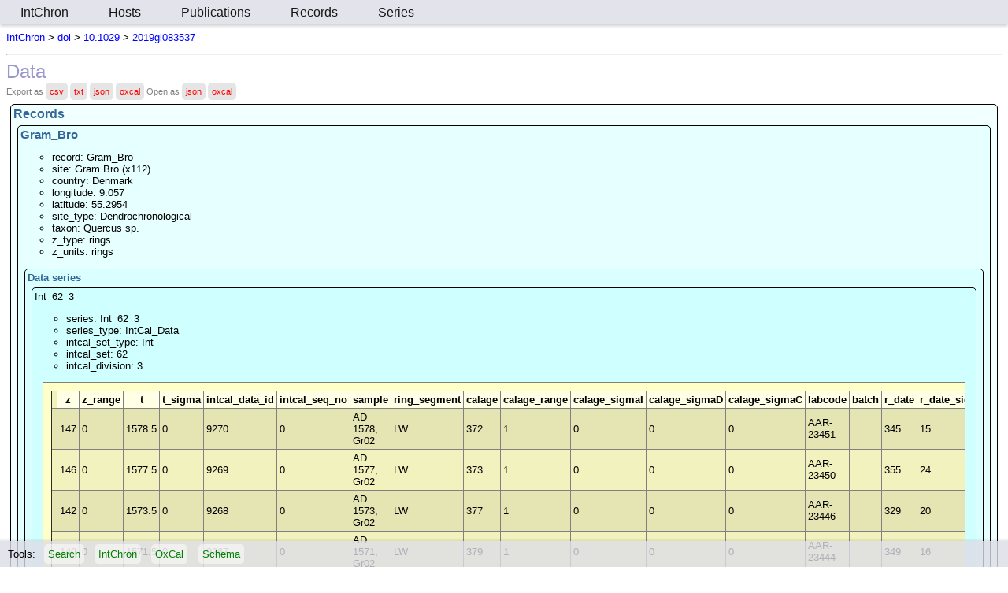

--- FILE ---
content_type: text/html; charset=UTF-8
request_url: https://intchron.org/doi/10.1029/2019gl083537
body_size: 68336
content:
<!DOCTYPE html PUBLIC "-//W3C//DTD XHTML 1.0 Strict//EN"
    "http://www.w3.org/TR/xhtml1/DTD/xhtml1-strict.dtd">
<html xmlns="http://www.w3.org/1999/xhtml">
<head>
  <meta http-equiv="content-type" content="text/html; charset=utf-8" />
  <meta name="viewport" content="initial-scale=1.0">
 <title>IntChron</title>
 <script type="text/javascript">
  function goto(url){window.location=url;};
  function find()
  {
   var q=prompt("Search for");
   if(!q){return;};
   q+=' site:'+location.hostname;
   goto('http://www.google.com/search?q='+encodeURIComponent(q));
  };  
 </script>
 <style type="text/css" title="text/css">
/* <![CDATA[ */
   a            { text-decoration: none;color:blue }
   a:link       { text-decoration: none;color:blue }
   a:visited    { text-decoration: none;color:blue  }
   body { font-size: 10pt; font-family: 'Helvetica Neue', helvetica, arial, sans-serif;margin-top:30pt;margin-bottom:30pt;  }
   table { border-collapse: collapse; margin: 10px}
   td,th {padding:3px}
   td.sticky {padding:3px;position:sticky;top:0px;background:rgba(255,255,230,1)}
   td.stickyCol {padding:3px;position:sticky;left:0px;background:rgba(255,255,230,1)}
   th.sticky {padding:3px;position:sticky;top:0px;background:rgba(255,255,230,1)}
   th.stickyCol {padding:3px;position:sticky;left:0px;background:rgba(255,255,230,1)}
   p.note {font-size:8pt;color:grey }
   div.note {font-size:8pt;color:grey }
   div.more { border-radius:5px;background:rgba(0,0,0,0.1);padding:5px;font-size:8pt;display:inline-block;color:red }
   div.more:hover { background:rgba(0,50,255,0.8);color:white }
   a.more { border-radius:5px;background:rgba(200,200,200,0.5);padding:5px;font-size:8pt;display:inline-block;color:blue }
   a.more:hover { background:rgba(0,50,255,0.8);color:white }
   a.moreMenu { border-radius:5px;background:rgba(200,200,200,0.5);padding:5px;font-size:8pt;display:inline-block;color:red }
   a.moreMenu:hover { background:red;color:white }
   a.tool { border-radius:5px;background:rgba(255,255,255,0.5);padding:5px;font-size:10pt;display:inline-block;margin:3pt 5pt;color:green }
   a.tool:hover { background:rgba(0,50,255,0.8);color:white }
   div.menu { top:0pt;left:0pt;position:fixed;width:100%;background:rgba(220,220,230,0.8);margin:0px;box-shadow: 0px 2px 4px rgba(0,0,0,0.2);}
   div.tools { bottom:0pt;left:0pt;position:fixed;width:100%;background:rgba(220,220,230,0.8);padding:0px 0px 0px 10px;box-shadow: 0px 2px 4px 2px rgba(0,0,0,0.2);}
   a.menu { top:0pt;margin:0pt;padding:5pt 2% 5pt 2%;display:inline-block;font-size: 12pt;color:rgba(0,0,0,0.9) }
   a.menu:hover { background:rgba(0,50,255,0.8);color:white }
   h1 { font-size: 18pt; font-weight: normal; color: #9999CC; margin-top:1px; margin-bottom:0px }
   h2 { font-size: 12pt; font-weight: bold; color: #336699; margin-top:0px; margin-bottom:0px }
   h3 { font-size: 11pt; font-weight: bold; color: #336699; margin-top:0px; margin-bottom:0px }
   h4 { font-size: 10pt; font-weight: bold; color: #336699; margin-top:0px; margin-bottom:0px }
   h5 { font-size: 10pt; font-weight: normal; color: #000000; margin-top:0px; margin-bottom:0px }
   ul { list-style: circle}
   div.scr { display: block;margin:10px;max-height:400px;overflow:scroll;border:1px solid grey;background-color:rgba(255,255,200,1) }
   div.item { display: block;margin:5px;border:1px solid black;border-radius:5px;padding:3px;background-color:rgba(0,255,255,0.05) }
   tr:nth-child(even) {background: rgba(0,0,0,0.1);}
   tr:nth-child(odd) {background: rgba(0,0,0,0.05);}
   tr:header {background: rgba(255,255,200,1);position:sticky;top:0px;}
   tr.menu:hover {background: rgba(0,50,255,0.8);color:white}};
/* ]]> */
</style>
</head>
<body>
<div class='menu' ><a class='menu' href='https://intchron.org'>IntChron</a><a class='menu' href='https://intchron.org/host'>Hosts</a><a class='menu' href='https://intchron.org/doi?year=false'>Publications</a><a class='menu' href='https://intchron.org/record'>Records</a><a class='menu' href='https://intchron.org/series'>Series</a></div><div class='tools'>Tools: <a class='tool' onclick='find()'>Search</a><a class='tool' onclick='goto("https://intchron.org/tools/integrate/integrate.html")'>IntChron</a><a class='tool' onclick='goto("https://intchron.org/tools/oxcal/OxCal.html")'>OxCal</a><a class='tool' onclick='goto("https://intchron.org/schema.html")'>Schema</a></div><p><a href='https://intchron.org'>IntChron</a> &gt <a href='https://intchron.org/doi'>doi</a> &gt <a href='https://intchron.org/doi/10.1029'>10.1029</a> &gt <a href='https://intchron.org/doi/10.1029/2019gl083537'>2019gl083537</a></p><hr/><h1>Data</h1>
<div class='note'>Export as <div class='more' onclick='goto("/doi/10.1029/2019gl083537.csv")'.>csv</div> <div class='more' onclick='goto("/doi/10.1029/2019gl083537.txt")'.>txt</div> <div class='more' onclick='goto("/doi/10.1029/2019gl083537.json")'.>json</div> <div class='more' onclick='goto("/doi/10.1029/2019gl083537.oxcal")'.>oxcal</div>  Open as <div class='more' onclick='goto("https://intchron.org/tools/integrate/integrate.html?filename=https%3A%2F%2Fintchron.org%2Fdoi%2F10.1029%2F2019gl083537%3Fext%3Djson%26path%3Ddoi%2F10.1029%2F2019gl083537")'.>json</div> <div class='more' onclick='goto("https://intchron.org/tools/oxcal/OxCal.html?source=https%3A%2F%2Fintchron.org%2Fdoi%2F10.1029%2F2019gl083537.oxcal%3Fext%3Doxcal%26path%3Ddoi%2F10.1029%2F2019gl083537")'.>oxcal</div> </div><div class='item'><h2>Records</h2><div class='item'><h3>Gram_Bro</h3><ul>
<li>   record: Gram_Bro </li>
<li>   site: Gram Bro (x112) </li>
<li>   country: Denmark </li>
<li>   longitude: 9.057 </li>
<li>   latitude: 55.2954 </li>
<li>   site_type: Dendrochronological </li>
<li>   taxon: Quercus sp. </li>
<li>   z_type: rings </li>
<li>   z_units: rings </li></ul><div class='item'><h4>Data series</h4><div class='item'><h5>Int_62_3</h5><ul>
<li>     series: Int_62_3 </li>
<li>     series_type: IntCal_Data </li>
<li>     intcal_set_type: Int </li>
<li>     intcal_set: 62 </li>
<li>     intcal_division: 3 </li></ul><div class='scr'><table border><tr class='header'><td></td><th class='sticky'>z</th><th class='sticky'>z_range</th><th class='sticky'>t</th><th class='sticky'>t_sigma</th><th class='sticky'>intcal_data_id</th><th class='sticky'>intcal_seq_no</th><th class='sticky'>sample</th><th class='sticky'>ring_segment</th><th class='sticky'>calage</th><th class='sticky'>calage_range</th><th class='sticky'>calage_sigmaI</th><th class='sticky'>calage_sigmaD</th><th class='sticky'>calage_sigmaC</th><th class='sticky'>labcode</th><th class='sticky'>batch</th><th class='sticky'>r_date</th><th class='sticky'>r_date_sigma</th><th class='sticky'>r_date_sigma_extra</th><th class='sticky'>r_date_sigma_batch</th><th class='sticky'>r_date_sigma_mult</th><th class='sticky'>intcal_reservoir</th><th class='sticky'>intcal_reservoir_sigma</th><td></td></tr>
<tr><td></td><td>147</td><td>0</td><td>1578.5</td><td>0</td><td>9270</td><td>0</td><td>AD 1578, Gr02 </td><td>LW</td><td>372</td><td>1</td><td>0</td><td>0</td><td>0</td><td>AAR-23451</td><td></td><td>345</td><td>15</td><td>0</td><td></td><td>1</td><td>0</td><td>0</td><td></td></tr>
<tr><td></td><td>146</td><td>0</td><td>1577.5</td><td>0</td><td>9269</td><td>0</td><td>AD 1577, Gr02 </td><td>LW</td><td>373</td><td>1</td><td>0</td><td>0</td><td>0</td><td>AAR-23450</td><td></td><td>355</td><td>24</td><td>0</td><td></td><td>1</td><td>0</td><td>0</td><td></td></tr>
<tr><td></td><td>142</td><td>0</td><td>1573.5</td><td>0</td><td>9268</td><td>0</td><td>AD 1573, Gr02 </td><td>LW</td><td>377</td><td>1</td><td>0</td><td>0</td><td>0</td><td>AAR-23446</td><td></td><td>329</td><td>20</td><td>0</td><td></td><td>1</td><td>0</td><td>0</td><td></td></tr>
<tr><td></td><td>140</td><td>0</td><td>1571.5</td><td>0</td><td>9267</td><td>0</td><td>AD 1571, Gr02 </td><td>LW</td><td>379</td><td>1</td><td>0</td><td>0</td><td>0</td><td>AAR-23444</td><td></td><td>349</td><td>16</td><td>0</td><td></td><td>1</td><td>0</td><td>0</td><td></td></tr>
<tr><td></td><td>139</td><td>0</td><td>1570.5</td><td>0</td><td>9266</td><td>0</td><td>AD 1570, Gr02 </td><td>LW</td><td>380</td><td>1</td><td>0</td><td>0</td><td>0</td><td>AAR-23443</td><td></td><td>314</td><td>11</td><td>0</td><td></td><td>1</td><td>0</td><td>0</td><td></td></tr>
<tr><td></td><td>138</td><td>0</td><td>1569.5</td><td>0</td><td>9265</td><td>0</td><td>AD 1569, Gr02 </td><td>LW</td><td>381</td><td>1</td><td>0</td><td>0</td><td>0</td><td>AAR-23442</td><td></td><td>317</td><td>20</td><td>0</td><td></td><td>1</td><td>0</td><td>0</td><td></td></tr>
<tr><td></td><td>137</td><td>0</td><td>1568.5</td><td>0</td><td>9264</td><td>0</td><td>AD 1568, Gr02 </td><td>LW</td><td>382</td><td>1</td><td>0</td><td>0</td><td>0</td><td>AAR-23441</td><td></td><td>323</td><td>10</td><td>0</td><td></td><td>1</td><td>0</td><td>0</td><td></td></tr>
<tr><td></td><td>135</td><td>0</td><td>1566.5</td><td>0</td><td>9263</td><td>0</td><td>AD 1566, Gr02 </td><td>LW</td><td>384</td><td>1</td><td>0</td><td>0</td><td>0</td><td>AAR-23439</td><td></td><td>304</td><td>13</td><td>0</td><td></td><td>1</td><td>0</td><td>0</td><td></td></tr>
<tr><td></td><td>134</td><td>0</td><td>1565.5</td><td>0</td><td>9262</td><td>0</td><td>AD 1565, Gr02 </td><td>LW</td><td>385</td><td>1</td><td>0</td><td>0</td><td>0</td><td>AAR-23438</td><td></td><td>309</td><td>22</td><td>0</td><td></td><td>1</td><td>0</td><td>0</td><td></td></tr>
<tr><td></td><td>132</td><td>0</td><td>1563.5</td><td>0</td><td>9261</td><td>0</td><td>AD 1563, Gr02 </td><td>LW</td><td>387</td><td>1</td><td>0</td><td>0</td><td>0</td><td>AAR-23436</td><td></td><td>343</td><td>19</td><td>0</td><td></td><td>1</td><td>0</td><td>0</td><td></td></tr>
<tr><td></td><td>131</td><td>0</td><td>1562.5</td><td>0</td><td>9260</td><td>0</td><td>AD 1562, Gr02 </td><td>LW</td><td>388</td><td>1</td><td>0</td><td>0</td><td>0</td><td>AAR-23435</td><td></td><td>332</td><td>11</td><td>0</td><td></td><td>1</td><td>0</td><td>0</td><td></td></tr>
<tr><td></td><td>130</td><td>0</td><td>1561.5</td><td>0</td><td>9259</td><td>0</td><td>AD 1561, Gr02 </td><td>LW</td><td>389</td><td>1</td><td>0</td><td>0</td><td>0</td><td>AAR-23434</td><td></td><td>314</td><td>14</td><td>0</td><td></td><td>1</td><td>0</td><td>0</td><td></td></tr>
<tr><td></td><td>129</td><td>0</td><td>1560.5</td><td>0</td><td>9258</td><td>0</td><td>AD 1560, Gr02 </td><td>LW</td><td>390</td><td>1</td><td>0</td><td>0</td><td>0</td><td>AAR-23433</td><td></td><td>356</td><td>14</td><td>0</td><td></td><td>1</td><td>0</td><td>0</td><td></td></tr>
<tr><td></td><td>127</td><td>0</td><td>1558.5</td><td>0</td><td>9257</td><td>0</td><td>AD 1558, Gr02 </td><td>LW</td><td>392</td><td>1</td><td>0</td><td>0</td><td>0</td><td>AAR-23431</td><td></td><td>290</td><td>12</td><td>0</td><td></td><td>1</td><td>0</td><td>0</td><td></td></tr>
<tr><td></td><td>126</td><td>0</td><td>1557.5</td><td>0</td><td>9256</td><td>0</td><td>AD 1557, Gr02 </td><td>LW</td><td>393</td><td>1</td><td>0</td><td>0</td><td>0</td><td>AAR-23430</td><td></td><td>298</td><td>22</td><td>0</td><td></td><td>1</td><td>0</td><td>0</td><td></td></tr>
<tr><td></td><td>125</td><td>0</td><td>1556.5</td><td>0</td><td>9255</td><td>0</td><td>AD 1556, Gr02 </td><td>LW</td><td>394</td><td>1</td><td>0</td><td>0</td><td>0</td><td>AAR-23429</td><td></td><td>316</td><td>15</td><td>0</td><td></td><td>1</td><td>0</td><td>0</td><td></td></tr>
<tr><td></td><td>124</td><td>0</td><td>1555.5</td><td>0</td><td>9254</td><td>0</td><td>AD 1555, Gr02 </td><td>LW</td><td>395</td><td>1</td><td>0</td><td>0</td><td>0</td><td>AAR-23428</td><td></td><td>337</td><td>21</td><td>0</td><td></td><td>1</td><td>0</td><td>0</td><td></td></tr>
<tr><td></td><td>122</td><td>0</td><td>1553.5</td><td>0</td><td>9253</td><td>0</td><td>AD 1553, Gr02 </td><td>LW</td><td>397</td><td>1</td><td>0</td><td>0</td><td>0</td><td>AAR-23426</td><td></td><td>340</td><td>21</td><td>0</td><td></td><td>1</td><td>0</td><td>0</td><td></td></tr>
<tr><td></td><td>121</td><td>0</td><td>1552.5</td><td>0</td><td>9252</td><td>0</td><td>AD 1552, Gr02 </td><td>LW</td><td>398</td><td>1</td><td>0</td><td>0</td><td>0</td><td>AAR-23425</td><td></td><td>324</td><td>11</td><td>0</td><td></td><td>1</td><td>0</td><td>0</td><td></td></tr>
<tr><td></td><td>120</td><td>0</td><td>1551.5</td><td>0</td><td>9251</td><td>0</td><td>AD 1551, Gr02 </td><td>LW</td><td>399</td><td>1</td><td>0</td><td>0</td><td>0</td><td>AAR-23424</td><td></td><td>268</td><td>23</td><td>0</td><td></td><td>1</td><td>0</td><td>0</td><td></td></tr>
<tr><td></td><td>119</td><td>0</td><td>1550.5</td><td>0</td><td>9250</td><td>0</td><td>AD 1550, Gr02 </td><td>LW</td><td>400</td><td>1</td><td>0</td><td>0</td><td>0</td><td>AAR-23423</td><td></td><td>319</td><td>10</td><td>0</td><td></td><td>1</td><td>0</td><td>0</td><td></td></tr>
<tr><td></td><td>118</td><td>0</td><td>1549.5</td><td>0</td><td>9249</td><td>0</td><td>AD 1549, Gr02 </td><td>LW</td><td>401</td><td>1</td><td>0</td><td>0</td><td>0</td><td>AAR-23422</td><td></td><td>262</td><td>16</td><td>0</td><td></td><td>1</td><td>0</td><td>0</td><td></td></tr>
<tr><td></td><td>117</td><td>0</td><td>1548.5</td><td>0</td><td>9248</td><td>0</td><td>AD 1548, Gr02 </td><td>LW</td><td>402</td><td>1</td><td>0</td><td>0</td><td>0</td><td>AAR-23421</td><td></td><td>286</td><td>15</td><td>0</td><td></td><td>1</td><td>0</td><td>0</td><td></td></tr>
<tr><td></td><td>116</td><td>0</td><td>1547.5</td><td>0</td><td>9247</td><td>0</td><td>AD 1547, Gr02 </td><td>LW</td><td>403</td><td>1</td><td>0</td><td>0</td><td>0</td><td>AAR-23420</td><td></td><td>286</td><td>18</td><td>0</td><td></td><td>1</td><td>0</td><td>0</td><td></td></tr>
<tr><td></td><td>114</td><td>0</td><td>1545.5</td><td>0</td><td>9246</td><td>0</td><td>AD 1545, Gr02 </td><td>LW</td><td>405</td><td>1</td><td>0</td><td>0</td><td>0</td><td>AAR-23418</td><td></td><td>338</td><td>21</td><td>0</td><td></td><td>1</td><td>0</td><td>0</td><td></td></tr>
<tr><td></td><td>113</td><td>0</td><td>1544.5</td><td>0</td><td>9245</td><td>0</td><td>AD 1544, Gr02 </td><td>LW</td><td>406</td><td>1</td><td>0</td><td>0</td><td>0</td><td>AAR-23417</td><td></td><td>332</td><td>11</td><td>0</td><td></td><td>1</td><td>0</td><td>0</td><td></td></tr>
<tr><td></td><td>112</td><td>0</td><td>1543.5</td><td>0</td><td>9244</td><td>0</td><td>AD 1543, Gr02 </td><td>LW</td><td>407</td><td>1</td><td>0</td><td>0</td><td>0</td><td>AAR-23416</td><td></td><td>331</td><td>20</td><td>0</td><td></td><td>1</td><td>0</td><td>0</td><td></td></tr>
<tr><td></td><td>111</td><td>0</td><td>1542.5</td><td>0</td><td>9243</td><td>0</td><td>AD 1542, Gr02 </td><td>LW</td><td>408</td><td>1</td><td>0</td><td>0</td><td>0</td><td>AAR-23415</td><td></td><td>293</td><td>13</td><td>0</td><td></td><td>1</td><td>0</td><td>0</td><td></td></tr>
<tr><td></td><td>109</td><td>0</td><td>1540.5</td><td>0</td><td>9242</td><td>0</td><td>AD 1540, Gr02 </td><td>LW</td><td>410</td><td>1</td><td>0</td><td>0</td><td>0</td><td>AAR-23413</td><td></td><td>296</td><td>20</td><td>0</td><td></td><td>1</td><td>0</td><td>0</td><td></td></tr>
<tr><td></td><td>108</td><td>0</td><td>1539.5</td><td>0</td><td>9241</td><td>0</td><td>AD 1539, Gr02 </td><td>LW</td><td>411</td><td>1</td><td>0</td><td>0</td><td>0</td><td>AAR-23412</td><td></td><td>294</td><td>19</td><td>0</td><td></td><td>1</td><td>0</td><td>0</td><td></td></tr>
<tr><td></td><td>107</td><td>0</td><td>1538.5</td><td>0</td><td>9240</td><td>0</td><td>AD 1538, Gr02 </td><td>LW</td><td>412</td><td>1</td><td>0</td><td>0</td><td>0</td><td>AAR-23411</td><td></td><td>328</td><td>11</td><td>0</td><td></td><td>1</td><td>0</td><td>0</td><td></td></tr>
<tr><td></td><td>106</td><td>0</td><td>1537.5</td><td>0</td><td>9239</td><td>0</td><td>AD 1537, Gr02 </td><td>LW</td><td>413</td><td>1</td><td>0</td><td>0</td><td>0</td><td>AAR-23410</td><td></td><td>288</td><td>21</td><td>0</td><td></td><td>1</td><td>0</td><td>0</td><td></td></tr>
<tr><td></td><td>105</td><td>0</td><td>1536.5</td><td>0</td><td>9238</td><td>0</td><td>AD 1536, Gr02 </td><td>LW</td><td>414</td><td>1</td><td>0</td><td>0</td><td>0</td><td>AAR-23409</td><td></td><td>324</td><td>14</td><td>0</td><td></td><td>1</td><td>0</td><td>0</td><td></td></tr>
<tr><td></td><td>104</td><td>0</td><td>1535.5</td><td>0</td><td>9237</td><td>0</td><td>AD 1535, Gr02 </td><td>LW</td><td>415</td><td>1</td><td>0</td><td>0</td><td>0</td><td>AAR-23408</td><td></td><td>253</td><td>26</td><td>0</td><td></td><td>1</td><td>0</td><td>0</td><td></td></tr>
<tr><td></td><td>103</td><td>0</td><td>1534.5</td><td>0</td><td>9236</td><td>0</td><td>AD 1534, Gr02 </td><td>LW</td><td>416</td><td>1</td><td>0</td><td>0</td><td>0</td><td>AAR-23407</td><td></td><td>279</td><td>13</td><td>0</td><td></td><td>1</td><td>0</td><td>0</td><td></td></tr>
<tr><td></td><td>102</td><td>0</td><td>1533.5</td><td>0</td><td>9235</td><td>0</td><td>AD 1533, Gr02 </td><td>LW</td><td>417</td><td>1</td><td>0</td><td>0</td><td>0</td><td>AAR-23406</td><td></td><td>288</td><td>19</td><td>0</td><td></td><td>1</td><td>0</td><td>0</td><td></td></tr>
<tr><td></td><td>101</td><td>0</td><td>1532.5</td><td>0</td><td>9234</td><td>0</td><td>AD 1532, Gr02 </td><td>LW</td><td>418</td><td>1</td><td>0</td><td>0</td><td>0</td><td>AAR-23405</td><td></td><td>270</td><td>12</td><td>0</td><td></td><td>1</td><td>0</td><td>0</td><td></td></tr>
<tr><td></td><td>100</td><td>0</td><td>1531.5</td><td>0</td><td>9233</td><td>0</td><td>AD 1531, Gr02 </td><td>LW</td><td>419</td><td>1</td><td>0</td><td>0</td><td>0</td><td>AAR-23404</td><td></td><td>340</td><td>25</td><td>0</td><td></td><td>1</td><td>0</td><td>0</td><td></td></tr>
<tr><td></td><td>99</td><td>0</td><td>1530.5</td><td>0</td><td>9232</td><td>0</td><td>AD 1530, Gr02 </td><td>LW</td><td>420</td><td>1</td><td>0</td><td>0</td><td>0</td><td>AAR-23403</td><td></td><td>317</td><td>11</td><td>0</td><td></td><td>1</td><td>0</td><td>0</td><td></td></tr>
<tr><td></td><td>98</td><td>0</td><td>1529.5</td><td>0</td><td>9231</td><td>0</td><td>AD 1529, Gr02 </td><td>LW</td><td>421</td><td>1</td><td>0</td><td>0</td><td>0</td><td>AAR-23402</td><td></td><td>305</td><td>17</td><td>0</td><td></td><td>1</td><td>0</td><td>0</td><td></td></tr>
<tr><td></td><td>97</td><td>0</td><td>1528.5</td><td>0</td><td>9230</td><td>0</td><td>AD 1528, Gr02 </td><td>LW</td><td>422</td><td>1</td><td>0</td><td>0</td><td>0</td><td>AAR-23401</td><td></td><td>274</td><td>11</td><td>0</td><td></td><td>1</td><td>0</td><td>0</td><td></td></tr>
<tr><td></td><td>96</td><td>0</td><td>1527.5</td><td>0</td><td>9229</td><td>0</td><td>AD 1527, Gr02 </td><td>LW</td><td>423</td><td>1</td><td>0</td><td>0</td><td>0</td><td>AAR-23400</td><td></td><td>311</td><td>11</td><td>0</td><td></td><td>1</td><td>0</td><td>0</td><td></td></tr>
<tr><td></td><td>95</td><td>0</td><td>1526.5</td><td>0</td><td>9228</td><td>0</td><td>AD 1526, Gr02 </td><td>LW</td><td>424</td><td>1</td><td>0</td><td>0</td><td>0</td><td>AAR-23399</td><td></td><td>354</td><td>11</td><td>0</td><td></td><td>1</td><td>0</td><td>0</td><td></td></tr>
<tr><td></td><td>94</td><td>0</td><td>1525.5</td><td>0</td><td>9227</td><td>0</td><td>AD 1525, Gr02 </td><td>LW</td><td>425</td><td>1</td><td>0</td><td>0</td><td>0</td><td>AAR-23398</td><td></td><td>326</td><td>18</td><td>0</td><td></td><td>1</td><td>0</td><td>0</td><td></td></tr>
<tr><td></td><td>93</td><td>0</td><td>1524.5</td><td>0</td><td>9226</td><td>0</td><td>AD 1524, Gr02 </td><td>LW</td><td>426</td><td>1</td><td>0</td><td>0</td><td>0</td><td>AAR-23397</td><td></td><td>353</td><td>21</td><td>0</td><td></td><td>1</td><td>0</td><td>0</td><td></td></tr>
<tr><td></td><td>92</td><td>0</td><td>1523.5</td><td>0</td><td>9225</td><td>0</td><td>AD 1523, Gr02 </td><td>LW</td><td>427</td><td>1</td><td>0</td><td>0</td><td>0</td><td>AAR-23396</td><td></td><td>349</td><td>17</td><td>0</td><td></td><td>1</td><td>0</td><td>0</td><td></td></tr>
<tr><td></td><td>91</td><td>0</td><td>1522.5</td><td>0</td><td>9224</td><td>0</td><td>AD 1522, Gr02 </td><td>LW</td><td>428</td><td>1</td><td>0</td><td>0</td><td>0</td><td>AAR-23395</td><td></td><td>345</td><td>22</td><td>0</td><td></td><td>1</td><td>0</td><td>0</td><td></td></tr>
<tr><td></td><td>89</td><td>0</td><td>1520.5</td><td>0</td><td>9223</td><td>0</td><td>AD 1520, Gr02 </td><td>LW</td><td>430</td><td>1</td><td>0</td><td>0</td><td>0</td><td>AAR-23393</td><td></td><td>320</td><td>18</td><td>0</td><td></td><td>1</td><td>0</td><td>0</td><td></td></tr>
<tr><td></td><td>88</td><td>0</td><td>1519.5</td><td>0</td><td>9222</td><td>0</td><td>AD 1519, Gr02 </td><td>LW</td><td>431</td><td>1</td><td>0</td><td>0</td><td>0</td><td>AAR-23392</td><td></td><td>348</td><td>19</td><td>0</td><td></td><td>1</td><td>0</td><td>0</td><td></td></tr>
<tr><td></td><td>87</td><td>0</td><td>1518.5</td><td>0</td><td>9221</td><td>0</td><td>AD 1518, Gr02 </td><td>LW</td><td>432</td><td>1</td><td>0</td><td>0</td><td>0</td><td>AAR-23391</td><td></td><td>347</td><td>24</td><td>0</td><td></td><td>1</td><td>0</td><td>0</td><td></td></tr>
<tr><td></td><td>86</td><td>0</td><td>1517.5</td><td>0</td><td>9220</td><td>0</td><td>AD 1517, Gr02 </td><td>LW</td><td>433</td><td>1</td><td>0</td><td>0</td><td>0</td><td>AAR-23390</td><td></td><td>350</td><td>24</td><td>0</td><td></td><td>1</td><td>0</td><td>0</td><td></td></tr>
<tr><td></td><td>85</td><td>0</td><td>1516.5</td><td>0</td><td>9219</td><td>0</td><td>AD 1516, Gr02 </td><td>LW</td><td>434</td><td>1</td><td>0</td><td>0</td><td>0</td><td>AAR-23389</td><td></td><td>367</td><td>20</td><td>0</td><td></td><td>1</td><td>0</td><td>0</td><td></td></tr>
<tr><td></td><td>84</td><td>0</td><td>1515.5</td><td>0</td><td>9218</td><td>0</td><td>AD 1515, Gr02 </td><td>LW</td><td>435</td><td>1</td><td>0</td><td>0</td><td>0</td><td>AAR-23388</td><td></td><td>345</td><td>19</td><td>0</td><td></td><td>1</td><td>0</td><td>0</td><td></td></tr>
<tr><td></td><td>83</td><td>0</td><td>1514.5</td><td>0</td><td>9217</td><td>0</td><td>AD 1514, Gr02 </td><td>LW</td><td>436</td><td>1</td><td>0</td><td>0</td><td>0</td><td>AAR-23387</td><td></td><td>328</td><td>17</td><td>0</td><td></td><td>1</td><td>0</td><td>0</td><td></td></tr>
<tr><td></td><td>82</td><td>0</td><td>1513.5</td><td>0</td><td>9216</td><td>0</td><td>AD 1513, Gr02 </td><td>LW</td><td>437</td><td>1</td><td>0</td><td>0</td><td>0</td><td>AAR-23386</td><td></td><td>333</td><td>18</td><td>0</td><td></td><td>1</td><td>0</td><td>0</td><td></td></tr>
<tr><td></td><td>81</td><td>0</td><td>1512.5</td><td>0</td><td>9215</td><td>0</td><td>AD 1512, Gr02 </td><td>LW</td><td>438</td><td>1</td><td>0</td><td>0</td><td>0</td><td>AAR-23385</td><td></td><td>362</td><td>19</td><td>0</td><td></td><td>1</td><td>0</td><td>0</td><td></td></tr>
<tr><td></td><td>80</td><td>0</td><td>1511.5</td><td>0</td><td>9214</td><td>0</td><td>AD 1511, Gr02 </td><td>LW</td><td>439</td><td>1</td><td>0</td><td>0</td><td>0</td><td>AAR-23384</td><td></td><td>362</td><td>24</td><td>0</td><td></td><td>1</td><td>0</td><td>0</td><td></td></tr>
<tr><td></td><td>79</td><td>0</td><td>1510.5</td><td>0</td><td>9213</td><td>0</td><td>AD 1510, Gr02 </td><td>LW</td><td>440</td><td>1</td><td>0</td><td>0</td><td>0</td><td>AAR-23383</td><td></td><td>374</td><td>20</td><td>0</td><td></td><td>1</td><td>0</td><td>0</td><td></td></tr>
<tr><td></td><td>78</td><td>0</td><td>1509.5</td><td>0</td><td>9212</td><td>0</td><td>AD 1509, Gr02 </td><td>LW</td><td>441</td><td>1</td><td>0</td><td>0</td><td>0</td><td>AAR-23382</td><td></td><td>322</td><td>15</td><td>0</td><td></td><td>1</td><td>0</td><td>0</td><td></td></tr>
<tr><td></td><td>77</td><td>0</td><td>1508.5</td><td>0</td><td>9211</td><td>0</td><td>AD 1508, Gr02 </td><td>LW</td><td>442</td><td>1</td><td>0</td><td>0</td><td>0</td><td>AAR-23381</td><td></td><td>340</td><td>14</td><td>0</td><td></td><td>1</td><td>0</td><td>0</td><td></td></tr>
<tr><td></td><td>76</td><td>0</td><td>1507.5</td><td>0</td><td>9210</td><td>0</td><td>AD 1507, Gr02 </td><td>LW</td><td>443</td><td>1</td><td>0</td><td>0</td><td>0</td><td>AAR-23380</td><td></td><td>347</td><td>21</td><td>0</td><td></td><td>1</td><td>0</td><td>0</td><td></td></tr>
<tr><td></td><td>75</td><td>0</td><td>1506.5</td><td>0</td><td>9209</td><td>0</td><td>AD 1506, Gr02 </td><td>LW</td><td>444</td><td>1</td><td>0</td><td>0</td><td>0</td><td>AAR-23379</td><td></td><td>340</td><td>15</td><td>0</td><td></td><td>1</td><td>0</td><td>0</td><td></td></tr>
<tr><td></td><td>74</td><td>0</td><td>1505.5</td><td>0</td><td>9208</td><td>0</td><td>AD 1505, Gr02 </td><td>LW</td><td>445</td><td>1</td><td>0</td><td>0</td><td>0</td><td>AAR-23378</td><td></td><td>379</td><td>18</td><td>0</td><td></td><td>1</td><td>0</td><td>0</td><td></td></tr>
<tr><td></td><td>73</td><td>0</td><td>1504.5</td><td>0</td><td>9207</td><td>0</td><td>AD 1504, Gr02 </td><td>LW</td><td>446</td><td>1</td><td>0</td><td>0</td><td>0</td><td>AAR-23377</td><td></td><td>340</td><td>23</td><td>0</td><td></td><td>1</td><td>0</td><td>0</td><td></td></tr>
<tr><td></td><td>72</td><td>0</td><td>1503.5</td><td>0</td><td>9206</td><td>0</td><td>AD 1503, Gr02 </td><td>LW</td><td>447</td><td>1</td><td>0</td><td>0</td><td>0</td><td>AAR-23376</td><td></td><td>324</td><td>15</td><td>0</td><td></td><td>1</td><td>0</td><td>0</td><td></td></tr>
<tr><td></td><td>71</td><td>0</td><td>1502.5</td><td>0</td><td>9205</td><td>0</td><td>AD 1502, Gr02 </td><td>LW</td><td>448</td><td>1</td><td>0</td><td>0</td><td>0</td><td>AAR-23375</td><td></td><td>359</td><td>15</td><td>0</td><td></td><td>1</td><td>0</td><td>0</td><td></td></tr>
<tr><td></td><td>70</td><td>0</td><td>1501.5</td><td>0</td><td>9204</td><td>0</td><td>AD 1501, Gr02 </td><td>LW</td><td>449</td><td>1</td><td>0</td><td>0</td><td>0</td><td>AAR-23374</td><td></td><td>384</td><td>12</td><td>0</td><td></td><td>1</td><td>0</td><td>0</td><td></td></tr>
<tr><td></td><td>69</td><td>0</td><td>1500.5</td><td>0</td><td>9203</td><td>0</td><td>AD 1500, Gr02 </td><td>LW</td><td>450</td><td>1</td><td>0</td><td>0</td><td>0</td><td>AAR-23373</td><td></td><td>339</td><td>13</td><td>0</td><td></td><td>1</td><td>0</td><td>0</td><td></td></tr>
<tr><td></td><td>68</td><td>0</td><td>1499.5</td><td>0</td><td>9202</td><td>0</td><td>AD 1499, Gr02 </td><td>LW</td><td>451</td><td>1</td><td>0</td><td>0</td><td>0</td><td>AAR-23372</td><td></td><td>387</td><td>22</td><td>0</td><td></td><td>1</td><td>0</td><td>0</td><td></td></tr>
<tr><td></td><td>67</td><td>0</td><td>1498.5</td><td>0</td><td>9201</td><td>0</td><td>AD 1498, Gr02 </td><td>LW</td><td>452</td><td>1</td><td>0</td><td>0</td><td>0</td><td>AAR-23371</td><td></td><td>349</td><td>16</td><td>0</td><td></td><td>1</td><td>0</td><td>0</td><td></td></tr>
<tr><td></td><td>66</td><td>0</td><td>1497.5</td><td>0</td><td>9200</td><td>0</td><td>AD 1497, Gr02 </td><td>LW</td><td>453</td><td>1</td><td>0</td><td>0</td><td>0</td><td>AAR-23370</td><td></td><td>349</td><td>17</td><td>0</td><td></td><td>1</td><td>0</td><td>0</td><td></td></tr>
<tr><td></td><td>65</td><td>0</td><td>1496.5</td><td>0</td><td>9199</td><td>0</td><td>AD 1496, Gr02 </td><td>LW</td><td>454</td><td>1</td><td>0</td><td>0</td><td>0</td><td>AAR-23369</td><td></td><td>377</td><td>14</td><td>0</td><td></td><td>1</td><td>0</td><td>0</td><td></td></tr>
<tr><td></td><td>64</td><td>0</td><td>1495.5</td><td>0</td><td>9198</td><td>0</td><td>AD 1495, Gr02 </td><td>LW</td><td>455</td><td>1</td><td>0</td><td>0</td><td>0</td><td>AAR-23368</td><td></td><td>408</td><td>17</td><td>0</td><td></td><td>1</td><td>0</td><td>0</td><td></td></tr>
<tr><td></td><td>63</td><td>0</td><td>1494.5</td><td>0</td><td>9197</td><td>0</td><td>AD 1494, Gr02 </td><td>LW</td><td>456</td><td>1</td><td>0</td><td>0</td><td>0</td><td>AAR-23367</td><td></td><td>356</td><td>14</td><td>0</td><td></td><td>1</td><td>0</td><td>0</td><td></td></tr>
<tr><td></td><td>62</td><td>0</td><td>1493.5</td><td>0</td><td>9196</td><td>0</td><td>AD 1493, Gr02 </td><td>LW</td><td>457</td><td>1</td><td>0</td><td>0</td><td>0</td><td>AAR-23366</td><td></td><td>404</td><td>19</td><td>0</td><td></td><td>1</td><td>0</td><td>0</td><td></td></tr>
<tr><td></td><td>61</td><td>0</td><td>1492.5</td><td>0</td><td>9195</td><td>0</td><td>AD 1492, Gr02 </td><td>LW</td><td>458</td><td>1</td><td>0</td><td>0</td><td>0</td><td>AAR-23365</td><td></td><td>389</td><td>23</td><td>0</td><td></td><td>1</td><td>0</td><td>0</td><td></td></tr>
<tr><td></td><td>60</td><td>0</td><td>1491.5</td><td>0</td><td>9194</td><td>0</td><td>AD 1491, Gr02 </td><td>LW</td><td>459</td><td>1</td><td>0</td><td>0</td><td>0</td><td>AAR-23364</td><td></td><td>395</td><td>18</td><td>0</td><td></td><td>1</td><td>0</td><td>0</td><td></td></tr>
<tr><td></td><td>59</td><td>0</td><td>1490.5</td><td>0</td><td>9193</td><td>0</td><td>AD 1490, Gr02 </td><td>LW</td><td>460</td><td>1</td><td>0</td><td>0</td><td>0</td><td>AAR-23363</td><td></td><td>366</td><td>13</td><td>0</td><td></td><td>1</td><td>0</td><td>0</td><td></td></tr>
<tr><td></td><td>58</td><td>0</td><td>1489.5</td><td>0</td><td>9192</td><td>0</td><td>AD 1489, Gr02 </td><td>LW</td><td>461</td><td>1</td><td>0</td><td>0</td><td>0</td><td>AAR-23362</td><td></td><td>355</td><td>18</td><td>0</td><td></td><td>1</td><td>0</td><td>0</td><td></td></tr>
<tr><td></td><td>57</td><td>0</td><td>1488.5</td><td>0</td><td>9191</td><td>0</td><td>AD 1488, Gr02 </td><td>LW</td><td>462</td><td>1</td><td>0</td><td>0</td><td>0</td><td>AAR-23361</td><td></td><td>403</td><td>17</td><td>0</td><td></td><td>1</td><td>0</td><td>0</td><td></td></tr>
<tr><td></td><td>56</td><td>0</td><td>1487.5</td><td>0</td><td>9190</td><td>0</td><td>AD 1487, Gr02 </td><td>LW</td><td>463</td><td>1</td><td>0</td><td>0</td><td>0</td><td>AAR-23360</td><td></td><td>406</td><td>18</td><td>0</td><td></td><td>1</td><td>0</td><td>0</td><td></td></tr>
<tr><td></td><td>55</td><td>0</td><td>1486.5</td><td>0</td><td>9189</td><td>0</td><td>AD 1486, Gr02 </td><td>LW</td><td>464</td><td>1</td><td>0</td><td>0</td><td>0</td><td>AAR-23359</td><td></td><td>362</td><td>11</td><td>0</td><td></td><td>1</td><td>0</td><td>0</td><td></td></tr>
<tr><td></td><td>54</td><td>0</td><td>1485.5</td><td>0</td><td>9188</td><td>0</td><td>AD 1485, Gr02 </td><td>LW</td><td>465</td><td>1</td><td>0</td><td>0</td><td>0</td><td>AAR-23358</td><td></td><td>377</td><td>11</td><td>0</td><td></td><td>1</td><td>0</td><td>0</td><td></td></tr>
<tr><td></td><td>53</td><td>0</td><td>1484.5</td><td>0</td><td>9187</td><td>0</td><td>AD 1484, Gr02 </td><td>LW</td><td>466</td><td>1</td><td>0</td><td>0</td><td>0</td><td>AAR-23357</td><td></td><td>356</td><td>17</td><td>0</td><td></td><td>1</td><td>0</td><td>0</td><td></td></tr>
<tr><td></td><td>52</td><td>0</td><td>1483.5</td><td>0</td><td>9186</td><td>0</td><td>AD 1483, Gr02 </td><td>LW</td><td>467</td><td>1</td><td>0</td><td>0</td><td>0</td><td>AAR-23356</td><td></td><td>410</td><td>18</td><td>0</td><td></td><td>1</td><td>0</td><td>0</td><td></td></tr>
<tr><td></td><td>51</td><td>0</td><td>1482.5</td><td>0</td><td>9185</td><td>0</td><td>AD 1482, Gr02 </td><td>LW</td><td>468</td><td>1</td><td>0</td><td>0</td><td>0</td><td>AAR-23355</td><td></td><td>365</td><td>12</td><td>0</td><td></td><td>1</td><td>0</td><td>0</td><td></td></tr>
<tr><td></td><td>50</td><td>0</td><td>1481.5</td><td>0</td><td>9184</td><td>0</td><td>AD 1481, Gr02 </td><td>LW</td><td>469</td><td>1</td><td>0</td><td>0</td><td>0</td><td>AAR-23354</td><td></td><td>362</td><td>11</td><td>0</td><td></td><td>1</td><td>0</td><td>0</td><td></td></tr>
<tr><td></td><td>49</td><td>0</td><td>1480.5</td><td>0</td><td>9183</td><td>0</td><td>AD 1480, Gr02 </td><td>LW</td><td>470</td><td>1</td><td>0</td><td>0</td><td>0</td><td>AAR-23353</td><td></td><td>384</td><td>17</td><td>0</td><td></td><td>1</td><td>0</td><td>0</td><td></td></tr>
<tr><td></td><td>48</td><td>0</td><td>1479.5</td><td>0</td><td>9182</td><td>0</td><td>AD 1479, Gr02 </td><td>LW</td><td>471</td><td>1</td><td>0</td><td>0</td><td>0</td><td>AAR-23352</td><td></td><td>390</td><td>19</td><td>0</td><td></td><td>1</td><td>0</td><td>0</td><td></td></tr>
<tr><td></td><td>47</td><td>0</td><td>1478.5</td><td>0</td><td>9181</td><td>0</td><td>AD 1478, Gr02 </td><td>LW</td><td>472</td><td>1</td><td>0</td><td>0</td><td>0</td><td>AAR-23351</td><td></td><td>401</td><td>17</td><td>0</td><td></td><td>1</td><td>0</td><td>0</td><td></td></tr>
<tr><td></td><td>46</td><td>0</td><td>1477.5</td><td>0</td><td>9180</td><td>0</td><td>AD 1477, Gr02 </td><td>LW</td><td>473</td><td>1</td><td>0</td><td>0</td><td>0</td><td>AAR-23350</td><td></td><td>377</td><td>17</td><td>0</td><td></td><td>1</td><td>0</td><td>0</td><td></td></tr>
<tr><td></td><td>45</td><td>0</td><td>1476.5</td><td>0</td><td>9179</td><td>0</td><td>AD 1476, Gr02 </td><td>LW</td><td>474</td><td>1</td><td>0</td><td>0</td><td>0</td><td>AAR-23349</td><td></td><td>410</td><td>17</td><td>0</td><td></td><td>1</td><td>0</td><td>0</td><td></td></tr>
<tr><td></td><td>44</td><td>0</td><td>1475.5</td><td>0</td><td>9178</td><td>0</td><td>AD 1475, Gr02 </td><td>LW</td><td>475</td><td>1</td><td>0</td><td>0</td><td>0</td><td>AAR-23348</td><td></td><td>426</td><td>18</td><td>0</td><td></td><td>1</td><td>0</td><td>0</td><td></td></tr>
<tr><td></td><td>43</td><td>0</td><td>1474.5</td><td>0</td><td>9177</td><td>0</td><td>AD 1474, Gr02 </td><td>LW</td><td>476</td><td>1</td><td>0</td><td>0</td><td>0</td><td>AAR-23347</td><td></td><td>398</td><td>23</td><td>0</td><td></td><td>1</td><td>0</td><td>0</td><td></td></tr>
<tr><td></td><td>42</td><td>0</td><td>1473.5</td><td>0</td><td>9176</td><td>0</td><td>AD 1473, Gr02 </td><td>LW</td><td>477</td><td>1</td><td>0</td><td>0</td><td>0</td><td>AAR-23346</td><td></td><td>415</td><td>17</td><td>0</td><td></td><td>1</td><td>0</td><td>0</td><td></td></tr>
<tr><td></td><td>41</td><td>0</td><td>1472.5</td><td>0</td><td>9175</td><td>0</td><td>AD 1472, Gr02 </td><td>LW</td><td>478</td><td>1</td><td>0</td><td>0</td><td>0</td><td>AAR-23345</td><td></td><td>416</td><td>17</td><td>0</td><td></td><td>1</td><td>0</td><td>0</td><td></td></tr>
<tr><td></td><td>40</td><td>0</td><td>1471.5</td><td>0</td><td>9174</td><td>0</td><td>AD 1471, Gr02 </td><td>LW</td><td>479</td><td>1</td><td>0</td><td>0</td><td>0</td><td>AAR-23344</td><td></td><td>405</td><td>19</td><td>0</td><td></td><td>1</td><td>0</td><td>0</td><td></td></tr>
<tr><td></td><td>39</td><td>0</td><td>1470.5</td><td>0</td><td>9173</td><td>0</td><td>AD 1470, Gr02 </td><td>LW</td><td>480</td><td>1</td><td>0</td><td>0</td><td>0</td><td>AAR-23343</td><td></td><td>439</td><td>17</td><td>0</td><td></td><td>1</td><td>0</td><td>0</td><td></td></tr>
<tr><td></td><td>38</td><td>0</td><td>1469.5</td><td>0</td><td>9172</td><td>0</td><td>AD 1469, Gr02 </td><td>LW</td><td>481</td><td>1</td><td>0</td><td>0</td><td>0</td><td>AAR-23342</td><td></td><td>371</td><td>7</td><td>0</td><td></td><td>1</td><td>0</td><td>0</td><td></td></tr>
<tr><td></td><td>37</td><td>0</td><td>1468.5</td><td>0</td><td>9171</td><td>0</td><td>AD 1468, Gr02 </td><td>LW</td><td>482</td><td>1</td><td>0</td><td>0</td><td>0</td><td>AAR-23341</td><td></td><td>374</td><td>22</td><td>0</td><td></td><td>1</td><td>0</td><td>0</td><td></td></tr>
<tr><td></td><td>36</td><td>0</td><td>1467.5</td><td>0</td><td>9170</td><td>0</td><td>AD 1467, Gr02 </td><td>LW</td><td>483</td><td>1</td><td>0</td><td>0</td><td>0</td><td>AAR-23340</td><td></td><td>388</td><td>18</td><td>0</td><td></td><td>1</td><td>0</td><td>0</td><td></td></tr>
<tr><td></td><td>35</td><td>0</td><td>1466.5</td><td>0</td><td>9169</td><td>0</td><td>AD 1466, Gr02 </td><td>LW</td><td>484</td><td>1</td><td>0</td><td>0</td><td>0</td><td>AAR-23339</td><td></td><td>470</td><td>21</td><td>0</td><td></td><td>1</td><td>0</td><td>0</td><td></td></tr>
<tr><td></td><td>34</td><td>0</td><td>1465.5</td><td>0</td><td>9168</td><td>0</td><td>AD 1465, Gr02 </td><td>LW</td><td>485</td><td>1</td><td>0</td><td>0</td><td>0</td><td>AAR-23338</td><td></td><td>406</td><td>18</td><td>0</td><td></td><td>1</td><td>0</td><td>0</td><td></td></tr>
<tr><td></td><td>33</td><td>0</td><td>1464.5</td><td>0</td><td>9167</td><td>0</td><td>AD 1464, Gr02 </td><td>LW</td><td>486</td><td>1</td><td>0</td><td>0</td><td>0</td><td>AAR-23337</td><td></td><td>416</td><td>17</td><td>0</td><td></td><td>1</td><td>0</td><td>0</td><td></td></tr>
<tr><td></td><td>32</td><td>0</td><td>1463.5</td><td>0</td><td>9166</td><td>0</td><td>AD 1463, Gr02 </td><td>LW</td><td>487</td><td>1</td><td>0</td><td>0</td><td>0</td><td>AAR-23336</td><td></td><td>415</td><td>18</td><td>0</td><td></td><td>1</td><td>0</td><td>0</td><td></td></tr>
<tr><td></td><td>31</td><td>0</td><td>1462.5</td><td>0</td><td>9165</td><td>0</td><td>AD 1462, Gr02 </td><td>LW</td><td>488</td><td>1</td><td>0</td><td>0</td><td>0</td><td>AAR-23335</td><td></td><td>396</td><td>18</td><td>0</td><td></td><td>1</td><td>0</td><td>0</td><td></td></tr>
<tr><td></td><td>30</td><td>0</td><td>1461.5</td><td>0</td><td>9164</td><td>0</td><td>AD 1461, Gr02 </td><td>LW</td><td>489</td><td>1</td><td>0</td><td>0</td><td>0</td><td>AAR-23334</td><td></td><td>363</td><td>17</td><td>0</td><td></td><td>1</td><td>0</td><td>0</td><td></td></tr>
<tr><td></td><td>29</td><td>0</td><td>1460.5</td><td>0</td><td>9163</td><td>0</td><td>AD 1460, Gr02 </td><td>LW</td><td>490</td><td>1</td><td>0</td><td>0</td><td>0</td><td>AAR-23333</td><td></td><td>386</td><td>18</td><td>0</td><td></td><td>1</td><td>0</td><td>0</td><td></td></tr>
<tr><td></td><td>28</td><td>0</td><td>1459.5</td><td>0</td><td>9162</td><td>0</td><td>AD 1459, Gr02 </td><td>LW</td><td>491</td><td>1</td><td>0</td><td>0</td><td>0</td><td>AAR-23332</td><td></td><td>414</td><td>19</td><td>0</td><td></td><td>1</td><td>0</td><td>0</td><td></td></tr>
<tr><td></td><td>27</td><td>0</td><td>1458.5</td><td>0</td><td>9161</td><td>0</td><td>AD 1458, Gr02 </td><td>LW</td><td>492</td><td>1</td><td>0</td><td>0</td><td>0</td><td>AAR-23331</td><td></td><td>390</td><td>18</td><td>0</td><td></td><td>1</td><td>0</td><td>0</td><td></td></tr>
<tr><td></td><td>26</td><td>0</td><td>1457.5</td><td>0</td><td>9160</td><td>0</td><td>AD 1457, Gr02 </td><td>LW</td><td>493</td><td>1</td><td>0</td><td>0</td><td>0</td><td>AAR-23330</td><td></td><td>430</td><td>18</td><td>0</td><td></td><td>1</td><td>0</td><td>0</td><td></td></tr>
<tr><td></td><td>25</td><td>0</td><td>1456.5</td><td>0</td><td>9159</td><td>0</td><td>AD 1456, Gr02 </td><td>LW</td><td>494</td><td>1</td><td>0</td><td>0</td><td>0</td><td>AAR-23329</td><td></td><td>381</td><td>18</td><td>0</td><td></td><td>1</td><td>0</td><td>0</td><td></td></tr>
<tr><td></td><td>24</td><td>0</td><td>1455.5</td><td>0</td><td>9158</td><td>0</td><td>AD 1455, Gr02 </td><td>LW</td><td>495</td><td>1</td><td>0</td><td>0</td><td>0</td><td>AAR-23328</td><td></td><td>445</td><td>17</td><td>0</td><td></td><td>1</td><td>0</td><td>0</td><td></td></tr>
<tr><td></td><td>23</td><td>0</td><td>1454.5</td><td>0</td><td>9157</td><td>0</td><td>AD 1454, Gr02 </td><td>LW</td><td>496</td><td>1</td><td>0</td><td>0</td><td>0</td><td>AAR-23327</td><td></td><td>420</td><td>20</td><td>0</td><td></td><td>1</td><td>0</td><td>0</td><td></td></tr>
<tr><td></td><td>22</td><td>0</td><td>1453.5</td><td>0</td><td>9156</td><td>0</td><td>AD 1453, Gr02 </td><td>LW</td><td>497</td><td>1</td><td>0</td><td>0</td><td>0</td><td>AAR-23326</td><td></td><td>481</td><td>23</td><td>0</td><td></td><td>1</td><td>0</td><td>0</td><td></td></tr>
<tr><td></td><td>21</td><td>0</td><td>1452.5</td><td>0</td><td>9155</td><td>0</td><td>AD 1452, Gr02 </td><td>LW</td><td>498</td><td>1</td><td>0</td><td>0</td><td>0</td><td>AAR-23325</td><td></td><td>447</td><td>17</td><td>0</td><td></td><td>1</td><td>0</td><td>0</td><td></td></tr>
<tr><td></td><td>19</td><td>0</td><td>1450.5</td><td>0</td><td>9154</td><td>0</td><td>AD 1450, Gr02 </td><td>LW</td><td>500</td><td>1</td><td>0</td><td>0</td><td>0</td><td>AAR-23323</td><td></td><td>425</td><td>21</td><td>0</td><td></td><td>1</td><td>0</td><td>0</td><td></td></tr>
<tr><td></td><td>18</td><td>0</td><td>1449.5</td><td>0</td><td>9153</td><td>0</td><td>AD 1449, Gr02 </td><td>LW</td><td>501</td><td>1</td><td>0</td><td>0</td><td>0</td><td>AAR-23322</td><td></td><td>439</td><td>17</td><td>0</td><td></td><td>1</td><td>0</td><td>0</td><td></td></tr>
<tr><td></td><td>17</td><td>0</td><td>1448.5</td><td>0</td><td>9152</td><td>0</td><td>AD 1448, Gr02 </td><td>LW</td><td>502</td><td>1</td><td>0</td><td>0</td><td>0</td><td>AAR-23321</td><td></td><td>404</td><td>19</td><td>0</td><td></td><td>1</td><td>0</td><td>0</td><td></td></tr>
<tr><td></td><td>16</td><td>0</td><td>1447.5</td><td>0</td><td>9151</td><td>0</td><td>AD 1447, Gr02 </td><td>LW</td><td>503</td><td>1</td><td>0</td><td>0</td><td>0</td><td>AAR-23320</td><td></td><td>486</td><td>18</td><td>0</td><td></td><td>1</td><td>0</td><td>0</td><td></td></tr>
<tr><td></td><td>13</td><td>0</td><td>1444.5</td><td>0</td><td>9150</td><td>0</td><td>AD 1444, Gr02 </td><td>LW</td><td>506</td><td>1</td><td>0</td><td>0</td><td>0</td><td>AAR-23317</td><td></td><td>432</td><td>18</td><td>0</td><td></td><td>1</td><td>0</td><td>0</td><td></td></tr>
<tr><td></td><td>11</td><td>0</td><td>1442.5</td><td>0</td><td>9149</td><td>0</td><td>AD 1442, Gr02 </td><td>LW</td><td>508</td><td>1</td><td>0</td><td>0</td><td>0</td><td>AAR-23315</td><td></td><td>477</td><td>19</td><td>0</td><td></td><td>1</td><td>0</td><td>0</td><td></td></tr>
<tr><td></td><td>10</td><td>0</td><td>1441.5</td><td>0</td><td>9148</td><td>0</td><td>AD 1441, Gr02 </td><td>LW</td><td>509</td><td>1</td><td>0</td><td>0</td><td>0</td><td>AAR-23314</td><td></td><td>465</td><td>17</td><td>0</td><td></td><td>1</td><td>0</td><td>0</td><td></td></tr>
<tr><td></td><td>9</td><td>0</td><td>1440.5</td><td>0</td><td>9147</td><td>0</td><td>AD 1440, Gr02 </td><td>LW</td><td>510</td><td>1</td><td>0</td><td>0</td><td>0</td><td>AAR-23313</td><td></td><td>469</td><td>17</td><td>0</td><td></td><td>1</td><td>0</td><td>0</td><td></td></tr>
<tr><td></td><td>8</td><td>0</td><td>1439.5</td><td>0</td><td>9146</td><td>0</td><td>AD 1439, Gr02 </td><td>LW</td><td>511</td><td>1</td><td>0</td><td>0</td><td>0</td><td>AAR-23312</td><td></td><td>446</td><td>19</td><td>0</td><td></td><td>1</td><td>0</td><td>0</td><td></td></tr>
<tr><td></td><td>7</td><td>0</td><td>1438.5</td><td>0</td><td>9145</td><td>0</td><td>AD 1438, Gr02 </td><td>LW</td><td>512</td><td>1</td><td>0</td><td>0</td><td>0</td><td>AAR-23311</td><td></td><td>473</td><td>19</td><td>0</td><td></td><td>1</td><td>0</td><td>0</td><td></td></tr>
<tr><td></td><td>4</td><td>0</td><td>1435.5</td><td>0</td><td>9144</td><td>0</td><td>AD 1435, Gr02 </td><td>LW</td><td>515</td><td>1</td><td>0</td><td>0</td><td>0</td><td>AAR-23308</td><td></td><td>486</td><td>19</td><td>0</td><td></td><td>1</td><td>0</td><td>0</td><td></td></tr>
<tr><td></td><td>3</td><td>0</td><td>1434.5</td><td>0</td><td>9143</td><td>0</td><td>AD 1434, Gr02 </td><td>LW</td><td>516</td><td>1</td><td>0</td><td>0</td><td>0</td><td>AAR-23307</td><td></td><td>530</td><td>22</td><td>0</td><td></td><td>1</td><td>0</td><td>0</td><td></td></tr>
<tr><td></td><td>2</td><td>0</td><td>1433.5</td><td>0</td><td>9142</td><td>0</td><td>AD 1433, Gr02 </td><td>LW</td><td>517</td><td>1</td><td>0</td><td>0</td><td>0</td><td>AAR-23306</td><td></td><td>515</td><td>29</td><td>0</td><td></td><td>1</td><td>0</td><td>0</td><td></td></tr>
<tr><td></td><td>1</td><td>0</td><td>1432.5</td><td>0</td><td>9141</td><td>0</td><td>AD 1432, Gr02 </td><td>LW</td><td>518</td><td>1</td><td>0</td><td>0</td><td>0</td><td>AAR-23305</td><td></td><td>503</td><td>26</td><td>0</td><td></td><td>1</td><td>0</td><td>0</td><td></td></tr></table></div>
</div></div><ul>
<li>   data_url: https://intchron.org/public.php?record=intcal20/Gram_Bro </li></ul></div><div class='item'><h3>Schackenborg</h3><ul>
<li>   record: Schackenborg </li>
<li>   site: Schackenborg </li>
<li>   country: Denmark </li>
<li>   longitude: 8.8095 </li>
<li>   latitude: 54.9428 </li>
<li>   site_type: Dendrochronological </li>
<li>   taxon: Quercus sp. </li>
<li>   z_type: rings </li>
<li>   z_units: rings </li></ul><div class='item'><h4>Data series</h4><div class='item'><h5>Int_62_2</h5><ul>
<li>     series: Int_62_2 </li>
<li>     series_type: IntCal_Data </li>
<li>     intcal_set_type: Int </li>
<li>     intcal_set: 62 </li>
<li>     intcal_division: 2 </li></ul><div class='scr'><table border><tr class='header'><td></td><th class='sticky'>z</th><th class='sticky'>z_range</th><th class='sticky'>t</th><th class='sticky'>t_sigma</th><th class='sticky'>intcal_data_id</th><th class='sticky'>intcal_seq_no</th><th class='sticky'>sample</th><th class='sticky'>ring_segment</th><th class='sticky'>calage</th><th class='sticky'>calage_range</th><th class='sticky'>calage_sigmaI</th><th class='sticky'>calage_sigmaD</th><th class='sticky'>calage_sigmaC</th><th class='sticky'>labcode</th><th class='sticky'>batch</th><th class='sticky'>r_date</th><th class='sticky'>r_date_sigma</th><th class='sticky'>r_date_sigma_extra</th><th class='sticky'>r_date_sigma_batch</th><th class='sticky'>r_date_sigma_mult</th><th class='sticky'>intcal_reservoir</th><th class='sticky'>intcal_reservoir_sigma</th><td></td></tr>
<tr><td></td><td>94</td><td>0</td><td>1525.5</td><td>0</td><td>9140</td><td>0</td><td>AD 1525, SchB </td><td>LW</td><td>425</td><td>1</td><td>0</td><td>0</td><td>0</td><td>AAR-22634</td><td></td><td>297</td><td>27</td><td>0</td><td></td><td>1</td><td>0</td><td>0</td><td></td></tr>
<tr><td></td><td>93</td><td>0</td><td>1524.5</td><td>0</td><td>9139</td><td>0</td><td>AD 1524, SchB </td><td>LW</td><td>426</td><td>1</td><td>0</td><td>0</td><td>0</td><td>AAR-22635</td><td></td><td>302</td><td>21</td><td>0</td><td></td><td>1</td><td>0</td><td>0</td><td></td></tr>
<tr><td></td><td>92</td><td>0</td><td>1523.5</td><td>0</td><td>9138</td><td>0</td><td>AD 1523, SchB </td><td>LW</td><td>427</td><td>1</td><td>0</td><td>0</td><td>0</td><td>AAR-22636</td><td></td><td>331</td><td>30</td><td>0</td><td></td><td>1</td><td>0</td><td>0</td><td></td></tr>
<tr><td></td><td>91</td><td>0</td><td>1522.5</td><td>0</td><td>9137</td><td>0</td><td>AD 1522, SchB </td><td>LW</td><td>428</td><td>1</td><td>0</td><td>0</td><td>0</td><td>AAR-22637</td><td></td><td>309</td><td>22</td><td>0</td><td></td><td>1</td><td>0</td><td>0</td><td></td></tr>
<tr><td></td><td>90</td><td>0</td><td>1521.5</td><td>0</td><td>9136</td><td>0</td><td>AD 1521, SchB </td><td>LW</td><td>429</td><td>1</td><td>0</td><td>0</td><td>0</td><td>AAR-22638</td><td></td><td>321</td><td>15</td><td>0</td><td></td><td>1</td><td>0</td><td>0</td><td></td></tr>
<tr><td></td><td>89</td><td>0</td><td>1520.5</td><td>0</td><td>9135</td><td>0</td><td>AD 1520, SchB </td><td>LW</td><td>430</td><td>1</td><td>0</td><td>0</td><td>0</td><td>AAR-22639</td><td></td><td>322</td><td>22</td><td>0</td><td></td><td>1</td><td>0</td><td>0</td><td></td></tr>
<tr><td></td><td>88</td><td>0</td><td>1519.5</td><td>0</td><td>9134</td><td>0</td><td>AD 1519, SchB </td><td>LW</td><td>431</td><td>1</td><td>0</td><td>0</td><td>0</td><td>AAR-22686</td><td></td><td>366</td><td>27</td><td>0</td><td></td><td>1</td><td>0</td><td>0</td><td></td></tr>
<tr><td></td><td>87</td><td>0</td><td>1518.5</td><td>0</td><td>9133</td><td>0</td><td>AD 1518, SchB </td><td>LW</td><td>432</td><td>1</td><td>0</td><td>0</td><td>0</td><td>AAR-22640</td><td></td><td>326</td><td>23</td><td>0</td><td></td><td>1</td><td>0</td><td>0</td><td></td></tr>
<tr><td></td><td>84</td><td>0</td><td>1515.5</td><td>0</td><td>9132</td><td>0</td><td>AD 1515, SchB </td><td>LW</td><td>435</td><td>1</td><td>0</td><td>0</td><td>0</td><td>AAR-22643</td><td></td><td>341</td><td>15</td><td>0</td><td></td><td>1</td><td>0</td><td>0</td><td></td></tr>
<tr><td></td><td>83</td><td>0</td><td>1514.5</td><td>0</td><td>9131</td><td>0</td><td>AD 1514, SchB </td><td>LW</td><td>436</td><td>1</td><td>0</td><td>0</td><td>0</td><td>AAR-22644</td><td></td><td>354</td><td>22</td><td>0</td><td></td><td>1</td><td>0</td><td>0</td><td></td></tr>
<tr><td></td><td>82</td><td>0</td><td>1513.5</td><td>0</td><td>9130</td><td>0</td><td>AD 1513, SchB </td><td>LW</td><td>437</td><td>1</td><td>0</td><td>0</td><td>0</td><td>AAR-22645</td><td></td><td>299</td><td>20</td><td>0</td><td></td><td>1</td><td>0</td><td>0</td><td></td></tr>
<tr><td></td><td>81</td><td>0</td><td>1512.5</td><td>0</td><td>9129</td><td>0</td><td>AD 1512, SchB </td><td>LW</td><td>438</td><td>1</td><td>0</td><td>0</td><td>0</td><td>AAR-22646</td><td></td><td>304</td><td>23</td><td>0</td><td></td><td>1</td><td>0</td><td>0</td><td></td></tr>
<tr><td></td><td>80</td><td>0</td><td>1511.5</td><td>0</td><td>9128</td><td>0</td><td>AD 1511, SchB </td><td>LW</td><td>439</td><td>1</td><td>0</td><td>0</td><td>0</td><td>AAR-22647</td><td></td><td>353</td><td>23</td><td>0</td><td></td><td>1</td><td>0</td><td>0</td><td></td></tr>
<tr><td></td><td>79</td><td>0</td><td>1510.5</td><td>0</td><td>9127</td><td>0</td><td>AD 1510, SchB </td><td>LW</td><td>440</td><td>1</td><td>0</td><td>0</td><td>0</td><td>AAR-22687</td><td></td><td>335</td><td>19</td><td>0</td><td></td><td>1</td><td>0</td><td>0</td><td></td></tr>
<tr><td></td><td>78</td><td>0</td><td>1509.5</td><td>0</td><td>9126</td><td>0</td><td>AD 1509, SchB </td><td>LW</td><td>441</td><td>1</td><td>0</td><td>0</td><td>0</td><td>AAR-22648</td><td></td><td>347</td><td>16</td><td>0</td><td></td><td>1</td><td>0</td><td>0</td><td></td></tr>
<tr><td></td><td>75</td><td>0</td><td>1506.5</td><td>0</td><td>9125</td><td>0</td><td>AD 1506, SchB </td><td>LW</td><td>444</td><td>1</td><td>0</td><td>0</td><td>0</td><td>AAR-22651</td><td></td><td>391</td><td>28</td><td>0</td><td></td><td>1</td><td>0</td><td>0</td><td></td></tr>
<tr><td></td><td>74</td><td>0</td><td>1505.5</td><td>0</td><td>9124</td><td>0</td><td>AD 1505, SchB </td><td>LW</td><td>445</td><td>1</td><td>0</td><td>0</td><td>0</td><td>AAR-22652</td><td></td><td>336</td><td>19</td><td>0</td><td></td><td>1</td><td>0</td><td>0</td><td></td></tr>
<tr><td></td><td>73</td><td>0</td><td>1504.5</td><td>0</td><td>9123</td><td>0</td><td>AD 1504, SchB </td><td>LW</td><td>446</td><td>1</td><td>0</td><td>0</td><td>0</td><td>AAR-22653</td><td></td><td>358</td><td>25</td><td>0</td><td></td><td>1</td><td>0</td><td>0</td><td></td></tr>
<tr><td></td><td>72</td><td>0</td><td>1503.5</td><td>0</td><td>9122</td><td>0</td><td>AD 1503, SchB </td><td>LW</td><td>447</td><td>1</td><td>0</td><td>0</td><td>0</td><td>AAR-22654</td><td></td><td>351</td><td>16</td><td>0</td><td></td><td>1</td><td>0</td><td>0</td><td></td></tr>
<tr><td></td><td>71</td><td>0</td><td>1502.5</td><td>0</td><td>9121</td><td>0</td><td>AD 1502, SchB </td><td>LW</td><td>448</td><td>1</td><td>0</td><td>0</td><td>0</td><td>AAR-22655</td><td></td><td>310</td><td>26</td><td>0</td><td></td><td>1</td><td>0</td><td>0</td><td></td></tr>
<tr><td></td><td>69</td><td>0</td><td>1500.5</td><td>0</td><td>9120</td><td>0</td><td>AD 1500, SchB </td><td>LW</td><td>450</td><td>1</td><td>0</td><td>0</td><td>0</td><td>AAR-22657</td><td></td><td>381</td><td>28</td><td>0</td><td></td><td>1</td><td>0</td><td>0</td><td></td></tr>
<tr><td></td><td>68</td><td>0</td><td>1499.5</td><td>0</td><td>9119</td><td>0</td><td>AD 1499, SchB </td><td>LW</td><td>451</td><td>1</td><td>0</td><td>0</td><td>0</td><td>AAR-22658</td><td></td><td>348</td><td>24</td><td>0</td><td></td><td>1</td><td>0</td><td>0</td><td></td></tr>
<tr><td></td><td>67</td><td>0</td><td>1498.5</td><td>0</td><td>9118</td><td>0</td><td>AD 1498, SchB </td><td>LW</td><td>452</td><td>1</td><td>0</td><td>0</td><td>0</td><td>AAR-22659</td><td></td><td>346</td><td>21</td><td>0</td><td></td><td>1</td><td>0</td><td>0</td><td></td></tr>
<tr><td></td><td>66</td><td>0</td><td>1497.5</td><td>0</td><td>9117</td><td>0</td><td>AD 1497, SchB </td><td>LW</td><td>453</td><td>1</td><td>0</td><td>0</td><td>0</td><td>AAR-22660</td><td></td><td>336</td><td>15</td><td>0</td><td></td><td>1</td><td>0</td><td>0</td><td></td></tr>
<tr><td></td><td>64</td><td>0</td><td>1495.5</td><td>0</td><td>9116</td><td>0</td><td>AD 1495, SchB </td><td>LW</td><td>455</td><td>1</td><td>0</td><td>0</td><td>0</td><td>AAR-22662</td><td></td><td>316</td><td>23</td><td>0</td><td></td><td>1</td><td>0</td><td>0</td><td></td></tr>
<tr><td></td><td>62</td><td>0</td><td>1493.5</td><td>0</td><td>9115</td><td>0</td><td>AD 1493, SchB </td><td>LW</td><td>457</td><td>1</td><td>0</td><td>0</td><td>0</td><td>AAR-22664</td><td></td><td>360</td><td>26</td><td>0</td><td></td><td>1</td><td>0</td><td>0</td><td></td></tr>
<tr><td></td><td>61</td><td>0</td><td>1492.5</td><td>0</td><td>9114</td><td>0</td><td>AD 1492, SchB </td><td>LW</td><td>458</td><td>1</td><td>0</td><td>0</td><td>0</td><td>AAR-22665</td><td></td><td>387</td><td>19</td><td>0</td><td></td><td>1</td><td>0</td><td>0</td><td></td></tr>
<tr><td></td><td>59</td><td>0</td><td>1490.5</td><td>0</td><td>9113</td><td>0</td><td>AD 1490, SchB </td><td>LW</td><td>460</td><td>1</td><td>0</td><td>0</td><td>0</td><td>AAR-22667</td><td></td><td>374</td><td>20</td><td>0</td><td></td><td>1</td><td>0</td><td>0</td><td></td></tr>
<tr><td></td><td>58</td><td>0</td><td>1489.5</td><td>0</td><td>9112</td><td>0</td><td>AD 1489, SchB </td><td>LW</td><td>461</td><td>1</td><td>0</td><td>0</td><td>0</td><td>AAR-22668</td><td></td><td>412</td><td>33</td><td>0</td><td></td><td>1</td><td>0</td><td>0</td><td></td></tr>
<tr><td></td><td>55</td><td>0</td><td>1486.5</td><td>0</td><td>9111</td><td>0</td><td>AD 1486, SchB </td><td>LW</td><td>464</td><td>1</td><td>0</td><td>0</td><td>0</td><td>AAR-22671</td><td></td><td>371</td><td>19</td><td>0</td><td></td><td>1</td><td>0</td><td>0</td><td></td></tr>
<tr><td></td><td>54</td><td>0</td><td>1485.5</td><td>0</td><td>9110</td><td>0</td><td>AD 1485, SchB </td><td>LW</td><td>465</td><td>1</td><td>0</td><td>0</td><td>0</td><td>AAR-22672</td><td></td><td>351</td><td>18</td><td>0</td><td></td><td>1</td><td>0</td><td>0</td><td></td></tr>
<tr><td></td><td>53</td><td>0</td><td>1484.5</td><td>0</td><td>9109</td><td>0</td><td>AD 1484, SchB </td><td>LW</td><td>466</td><td>1</td><td>0</td><td>0</td><td>0</td><td>AAR-22673</td><td></td><td>375</td><td>19</td><td>0</td><td></td><td>1</td><td>0</td><td>0</td><td></td></tr>
<tr><td></td><td>52</td><td>0</td><td>1483.5</td><td>0</td><td>9108</td><td>0</td><td>AD 1483, SchB </td><td>LW</td><td>467</td><td>1</td><td>0</td><td>0</td><td>0</td><td>AAR-22674</td><td></td><td>347</td><td>20</td><td>0</td><td></td><td>1</td><td>0</td><td>0</td><td></td></tr>
<tr><td></td><td>51</td><td>0</td><td>1482.5</td><td>0</td><td>9107</td><td>0</td><td>AD 1482, SchB </td><td>LW</td><td>468</td><td>1</td><td>0</td><td>0</td><td>0</td><td>AAR-22675</td><td></td><td>312</td><td>28</td><td>0</td><td></td><td>1</td><td>0</td><td>0</td><td></td></tr>
<tr><td></td><td>50</td><td>0</td><td>1481.5</td><td>0</td><td>9106</td><td>0</td><td>AD 1481, SchB </td><td>LW</td><td>469</td><td>1</td><td>0</td><td>0</td><td>0</td><td>AAR-22676</td><td></td><td>394</td><td>22</td><td>0</td><td></td><td>1</td><td>0</td><td>0</td><td></td></tr>
<tr><td></td><td>49</td><td>0</td><td>1480.5</td><td>0</td><td>9105</td><td>0</td><td>AD 1480, SchB </td><td>LW</td><td>470</td><td>1</td><td>0</td><td>0</td><td>0</td><td>AAR-22677</td><td></td><td>352</td><td>22</td><td>0</td><td></td><td>1</td><td>0</td><td>0</td><td></td></tr>
<tr><td></td><td>48</td><td>0</td><td>1479.5</td><td>0</td><td>9104</td><td>0</td><td>AD 1479, SchB </td><td>LW</td><td>471</td><td>1</td><td>0</td><td>0</td><td>0</td><td>AAR-22678</td><td></td><td>363</td><td>16</td><td>0</td><td></td><td>1</td><td>0</td><td>0</td><td></td></tr>
<tr><td></td><td>47</td><td>0</td><td>1478.5</td><td>0</td><td>9103</td><td>0</td><td>AD 1478, SchB </td><td>LW</td><td>472</td><td>1</td><td>0</td><td>0</td><td>0</td><td>AAR-22679</td><td></td><td>389</td><td>24</td><td>0</td><td></td><td>1</td><td>0</td><td>0</td><td></td></tr>
<tr><td></td><td>46</td><td>0</td><td>1477.5</td><td>0</td><td>9102</td><td>0</td><td>AD 1477, SchB </td><td>LW</td><td>473</td><td>1</td><td>0</td><td>0</td><td>0</td><td>AAR-22680</td><td></td><td>348</td><td>26</td><td>0</td><td></td><td>1</td><td>0</td><td>0</td><td></td></tr>
<tr><td></td><td>45</td><td>0</td><td>1476.5</td><td>0</td><td>9101</td><td>0</td><td>AD 1476, SchB </td><td>LW</td><td>474</td><td>1</td><td>0</td><td>0</td><td>0</td><td>AAR-22681</td><td></td><td>351</td><td>23</td><td>0</td><td></td><td>1</td><td>0</td><td>0</td><td></td></tr>
<tr><td></td><td>44</td><td>0</td><td>1475.5</td><td>0</td><td>9100</td><td>0</td><td>AD 1475, SchB </td><td>LW</td><td>475</td><td>1</td><td>0</td><td>0</td><td>0</td><td>AAR-22682</td><td></td><td>374</td><td>20</td><td>0</td><td></td><td>1</td><td>0</td><td>0</td><td></td></tr>
<tr><td></td><td>40</td><td>0</td><td>1471.5</td><td>0</td><td>9099</td><td>0</td><td>AD 1471, SchB </td><td>LW</td><td>479</td><td>1</td><td>0</td><td>0</td><td>0</td><td>AAR-22688</td><td></td><td>349</td><td>22</td><td>0</td><td></td><td>1</td><td>0</td><td>0</td><td></td></tr>
<tr><td></td><td>39</td><td>0</td><td>1470.5</td><td>0</td><td>9098</td><td>0</td><td>AD 1470, SchB </td><td>LW</td><td>480</td><td>1</td><td>0</td><td>0</td><td>0</td><td>AAR-22689</td><td></td><td>356</td><td>30</td><td>0</td><td></td><td>1</td><td>0</td><td>0</td><td></td></tr>
<tr><td></td><td>38</td><td>0</td><td>1469.5</td><td>0</td><td>9097</td><td>0</td><td>AD 1469, SchB </td><td>LW</td><td>481</td><td>1</td><td>0</td><td>0</td><td>0</td><td>AAR-22690</td><td></td><td>399</td><td>26</td><td>0</td><td></td><td>1</td><td>0</td><td>0</td><td></td></tr>
<tr><td></td><td>37</td><td>0</td><td>1468.5</td><td>0</td><td>9096</td><td>0</td><td>AD 1468, SchB </td><td>LW</td><td>482</td><td>1</td><td>0</td><td>0</td><td>0</td><td>AAR-22691</td><td></td><td>373</td><td>20</td><td>0</td><td></td><td>1</td><td>0</td><td>0</td><td></td></tr>
<tr><td></td><td>36</td><td>0</td><td>1467.5</td><td>0</td><td>9095</td><td>0</td><td>AD 1467, SchB </td><td>LW</td><td>483</td><td>1</td><td>0</td><td>0</td><td>0</td><td>AAR-22692</td><td></td><td>409</td><td>15</td><td>0</td><td></td><td>1</td><td>0</td><td>0</td><td></td></tr>
<tr><td></td><td>35</td><td>0</td><td>1466.5</td><td>0</td><td>9094</td><td>0</td><td>AD 1466, SchB </td><td>LW</td><td>484</td><td>1</td><td>0</td><td>0</td><td>0</td><td>AAR-22693</td><td></td><td>401</td><td>25</td><td>0</td><td></td><td>1</td><td>0</td><td>0</td><td></td></tr>
<tr><td></td><td>34</td><td>0</td><td>1465.5</td><td>0</td><td>9093</td><td>0</td><td>AD 1465, SchB </td><td>LW</td><td>485</td><td>1</td><td>0</td><td>0</td><td>0</td><td>AAR-22694</td><td></td><td>413</td><td>19</td><td>0</td><td></td><td>1</td><td>0</td><td>0</td><td></td></tr>
<tr><td></td><td>32</td><td>0</td><td>1463.5</td><td>0</td><td>9092</td><td>0</td><td>AD 1463, SchB </td><td>LW</td><td>487</td><td>1</td><td>0</td><td>0</td><td>0</td><td>AAR-22696</td><td></td><td>378</td><td>19</td><td>0</td><td></td><td>1</td><td>0</td><td>0</td><td></td></tr>
<tr><td></td><td>31</td><td>0</td><td>1462.5</td><td>0</td><td>9091</td><td>0</td><td>AD 1462, SchB </td><td>LW</td><td>488</td><td>1</td><td>0</td><td>0</td><td>0</td><td>AAR-22697</td><td></td><td>377</td><td>19</td><td>0</td><td></td><td>1</td><td>0</td><td>0</td><td></td></tr>
<tr><td></td><td>30</td><td>0</td><td>1461.5</td><td>0</td><td>9090</td><td>0</td><td>AD 1461, SchB </td><td>LW</td><td>489</td><td>1</td><td>0</td><td>0</td><td>0</td><td>AAR-22698</td><td></td><td>385</td><td>16</td><td>0</td><td></td><td>1</td><td>0</td><td>0</td><td></td></tr>
<tr><td></td><td>29</td><td>0</td><td>1460.5</td><td>0</td><td>9089</td><td>0</td><td>AD 1460, SchB </td><td>LW</td><td>490</td><td>1</td><td>0</td><td>0</td><td>0</td><td>AAR-22699</td><td></td><td>372</td><td>20</td><td>0</td><td></td><td>1</td><td>0</td><td>0</td><td></td></tr>
<tr><td></td><td>28</td><td>0</td><td>1459.5</td><td>0</td><td>9088</td><td>0</td><td>AD 1459, SchB </td><td>LW</td><td>491</td><td>1</td><td>0</td><td>0</td><td>0</td><td>AAR-22700</td><td></td><td>398</td><td>26</td><td>0</td><td></td><td>1</td><td>0</td><td>0</td><td></td></tr>
<tr><td></td><td>26</td><td>0</td><td>1457.5</td><td>0</td><td>9087</td><td>0</td><td>AD 1457, SchB </td><td>LW</td><td>493</td><td>1</td><td>0</td><td>0</td><td>0</td><td>AAR-22702</td><td></td><td>415</td><td>19</td><td>0</td><td></td><td>1</td><td>0</td><td>0</td><td></td></tr>
<tr><td></td><td>25</td><td>0</td><td>1456.5</td><td>0</td><td>9086</td><td>0</td><td>AD 1456, SchB </td><td>LW</td><td>494</td><td>1</td><td>0</td><td>0</td><td>0</td><td>AAR-22703</td><td></td><td>397</td><td>24</td><td>0</td><td></td><td>1</td><td>0</td><td>0</td><td></td></tr>
<tr><td></td><td>24</td><td>0</td><td>1455.5</td><td>0</td><td>9085</td><td>0</td><td>AD 1455, SchB </td><td>LW</td><td>495</td><td>1</td><td>0</td><td>0</td><td>0</td><td>AAR-22704</td><td></td><td>417</td><td>19</td><td>0</td><td></td><td>1</td><td>0</td><td>0</td><td></td></tr>
<tr><td></td><td>23</td><td>0</td><td>1454.5</td><td>0</td><td>9084</td><td>0</td><td>AD 1454, SchB </td><td>LW</td><td>496</td><td>1</td><td>0</td><td>0</td><td>0</td><td>AAR-22705</td><td></td><td>420</td><td>18</td><td>0</td><td></td><td>1</td><td>0</td><td>0</td><td></td></tr>
<tr><td></td><td>22</td><td>0</td><td>1453.5</td><td>0</td><td>9083</td><td>0</td><td>AD 1453, SchB </td><td>LW</td><td>497</td><td>1</td><td>0</td><td>0</td><td>0</td><td>AAR-22706</td><td></td><td>441</td><td>20</td><td>0</td><td></td><td>1</td><td>0</td><td>0</td><td></td></tr>
<tr><td></td><td>21</td><td>0</td><td>1452.5</td><td>0</td><td>9082</td><td>0</td><td>AD 1452, SchB </td><td>LW</td><td>498</td><td>1</td><td>0</td><td>0</td><td>0</td><td>AAR-22707</td><td></td><td>473</td><td>28</td><td>0</td><td></td><td>1</td><td>0</td><td>0</td><td></td></tr>
<tr><td></td><td>20</td><td>0</td><td>1451.5</td><td>0</td><td>9081</td><td>0</td><td>AD 1451, SchB </td><td>LW</td><td>499</td><td>1</td><td>0</td><td>0</td><td>0</td><td>AAR-22708</td><td></td><td>415</td><td>31</td><td>0</td><td></td><td>1</td><td>0</td><td>0</td><td></td></tr>
<tr><td></td><td>19</td><td>0</td><td>1450.5</td><td>0</td><td>9080</td><td>0</td><td>AD 1450, SchB </td><td>LW</td><td>500</td><td>1</td><td>0</td><td>0</td><td>0</td><td>AAR-22709</td><td></td><td>431</td><td>19</td><td>0</td><td></td><td>1</td><td>0</td><td>0</td><td></td></tr>
<tr><td></td><td>18</td><td>0</td><td>1449.5</td><td>0</td><td>9079</td><td>0</td><td>AD 1449, SchB </td><td>LW</td><td>501</td><td>1</td><td>0</td><td>0</td><td>0</td><td>AAR-22710</td><td></td><td>421</td><td>16</td><td>0</td><td></td><td>1</td><td>0</td><td>0</td><td></td></tr>
<tr><td></td><td>17</td><td>0</td><td>1448.5</td><td>0</td><td>9078</td><td>0</td><td>AD 1448, SchB </td><td>LW</td><td>502</td><td>1</td><td>0</td><td>0</td><td>0</td><td>AAR-22711</td><td></td><td>434</td><td>27</td><td>0</td><td></td><td>1</td><td>0</td><td>0</td><td></td></tr>
<tr><td></td><td>16</td><td>0</td><td>1447.5</td><td>0</td><td>9077</td><td>0</td><td>AD 1447, SchB </td><td>LW</td><td>503</td><td>1</td><td>0</td><td>0</td><td>0</td><td>AAR-22712</td><td></td><td>473</td><td>27</td><td>0</td><td></td><td>1</td><td>0</td><td>0</td><td></td></tr>
<tr><td></td><td>15</td><td>0</td><td>1446.5</td><td>0</td><td>9076</td><td>0</td><td>AD 1446, SchB </td><td>LW</td><td>504</td><td>1</td><td>0</td><td>0</td><td>0</td><td>AAR-22713</td><td></td><td>519</td><td>22</td><td>0</td><td></td><td>1</td><td>0</td><td>0</td><td></td></tr>
<tr><td></td><td>14</td><td>0</td><td>1445.5</td><td>0</td><td>9075</td><td>0</td><td>AD 1445, SchB </td><td>LW</td><td>505</td><td>1</td><td>0</td><td>0</td><td>0</td><td>AAR-22714</td><td></td><td>454</td><td>30</td><td>0</td><td></td><td>1</td><td>0</td><td>0</td><td></td></tr>
<tr><td></td><td>13</td><td>0</td><td>1444.5</td><td>0</td><td>9074</td><td>0</td><td>AD 1444, SchB </td><td>LW</td><td>506</td><td>1</td><td>0</td><td>0</td><td>0</td><td>AAR-22715</td><td></td><td>435</td><td>18</td><td>0</td><td></td><td>1</td><td>0</td><td>0</td><td></td></tr>
<tr><td></td><td>12</td><td>0</td><td>1443.5</td><td>0</td><td>9073</td><td>0</td><td>AD 1443, SchB </td><td>LW</td><td>507</td><td>1</td><td>0</td><td>0</td><td>0</td><td>AAR-22716</td><td></td><td>458</td><td>16</td><td>0</td><td></td><td>1</td><td>0</td><td>0</td><td></td></tr>
<tr><td></td><td>11</td><td>0</td><td>1442.5</td><td>0</td><td>9072</td><td>0</td><td>AD 1442, SchB </td><td>LW</td><td>508</td><td>1</td><td>0</td><td>0</td><td>0</td><td>AAR-22717</td><td></td><td>476</td><td>20</td><td>0</td><td></td><td>1</td><td>0</td><td>0</td><td></td></tr>
<tr><td></td><td>10</td><td>0</td><td>1441.5</td><td>0</td><td>9071</td><td>0</td><td>AD 1441, SchB </td><td>LW</td><td>509</td><td>1</td><td>0</td><td>0</td><td>0</td><td>AAR-22718</td><td></td><td>452</td><td>20</td><td>0</td><td></td><td>1</td><td>0</td><td>0</td><td></td></tr>
<tr><td></td><td>9</td><td>0</td><td>1440.5</td><td>0</td><td>9070</td><td>0</td><td>AD 1440, SchB </td><td>LW</td><td>510</td><td>1</td><td>0</td><td>0</td><td>0</td><td>AAR-22719</td><td></td><td>441</td><td>21</td><td>0</td><td></td><td>1</td><td>0</td><td>0</td><td></td></tr>
<tr><td></td><td>7</td><td>0</td><td>1438.5</td><td>0</td><td>9069</td><td>0</td><td>AD 1438, SchB </td><td>LW</td><td>512</td><td>1</td><td>0</td><td>0</td><td>0</td><td>AAR-22721</td><td></td><td>448</td><td>20</td><td>0</td><td></td><td>1</td><td>0</td><td>0</td><td></td></tr>
<tr><td></td><td>6</td><td>0</td><td>1437.5</td><td>0</td><td>9068</td><td>0</td><td>AD 1437, SchB </td><td>LW</td><td>513</td><td>1</td><td>0</td><td>0</td><td>0</td><td>AAR-22722</td><td></td><td>464</td><td>15</td><td>0</td><td></td><td>1</td><td>0</td><td>0</td><td></td></tr>
<tr><td></td><td>5</td><td>0</td><td>1436.5</td><td>0</td><td>9067</td><td>0</td><td>AD 1436, SchB </td><td>LW</td><td>514</td><td>1</td><td>0</td><td>0</td><td>0</td><td>AAR-22723</td><td></td><td>464</td><td>19</td><td>0</td><td></td><td>1</td><td>0</td><td>0</td><td></td></tr>
<tr><td></td><td>4</td><td>0</td><td>1435.5</td><td>0</td><td>9066</td><td>0</td><td>AD 1435, SchB </td><td>LW</td><td>515</td><td>1</td><td>0</td><td>0</td><td>0</td><td>AAR-22724</td><td></td><td>421</td><td>23</td><td>0</td><td></td><td>1</td><td>0</td><td>0</td><td></td></tr>
<tr><td></td><td>3</td><td>0</td><td>1434.5</td><td>0</td><td>9065</td><td>0</td><td>AD 1434, SchB </td><td>LW</td><td>516</td><td>1</td><td>0</td><td>0</td><td>0</td><td>AAR-22725</td><td></td><td>447</td><td>28</td><td>0</td><td></td><td>1</td><td>0</td><td>0</td><td></td></tr>
<tr><td></td><td>2</td><td>0</td><td>1433.5</td><td>0</td><td>9064</td><td>0</td><td>AD 1433, SchB </td><td>LW</td><td>517</td><td>1</td><td>0</td><td>0</td><td>0</td><td>AAR-22726</td><td></td><td>491</td><td>20</td><td>0</td><td></td><td>1</td><td>0</td><td>0</td><td></td></tr>
<tr><td></td><td>1</td><td>0</td><td>1432.5</td><td>0</td><td>9063</td><td>0</td><td>AD 1432, SchB </td><td>LW</td><td>518</td><td>1</td><td>0</td><td>0</td><td>0</td><td>AAR-22727</td><td></td><td>481</td><td>19</td><td>0</td><td></td><td>1</td><td>0</td><td>0</td><td></td></tr></table></div>
</div></div><ul>
<li>   data_url: https://intchron.org/public.php?record=intcal20/Schackenborg </li></ul></div></div><h1>Publication</h1>
<div class='note'>Export as <div class='more' onclick='goto("/doi/10.1029/2019gl083537.bib")'.>bibtex</div></div><ul>
<li>  <b>Fogtmann‐Schulz, A., Kudsk, S.G.K., Trant, P.L.K., Baittinger, C., Karoff, C., Olsen, J. and Knudsen, M.F. (2019) Variations in Solar Activity Across the Spörer Minimum Based on Radiocarbon in Danish Oak. Geophysical Research Letters, 46(15), pp.8617-8623. doi:10.1029/2019gl083537</b> <a class='more' href='https://intchron.org/doi/10.1029/2019gl083537'>data</a> <a class='more' href='https://dx.doi.org/10.1029/2019gl083537'>publication</a> </ul>
<div class='item'><h2>Compilation</h2><ul>
<li>  by: IntChron </li>
<li>  url: https://intchron.org </li>
<li>  updated: 2025-12-11T18:25:16+00:00 </li>
<li>  retrieved: 2025-12-11T18:25:16+00:00 </li></ul></div><ul>
<li> schema: https://intchron.org/schema </li>
<li> data_url: https://intchron.org/public.php?ref=doi:10.1029/2019gl083537 </li></ul><hr>
<div class='note'>Site designed by: Christopher Bronk Ramsey, University of Oxford</div>
</body>
</html>
